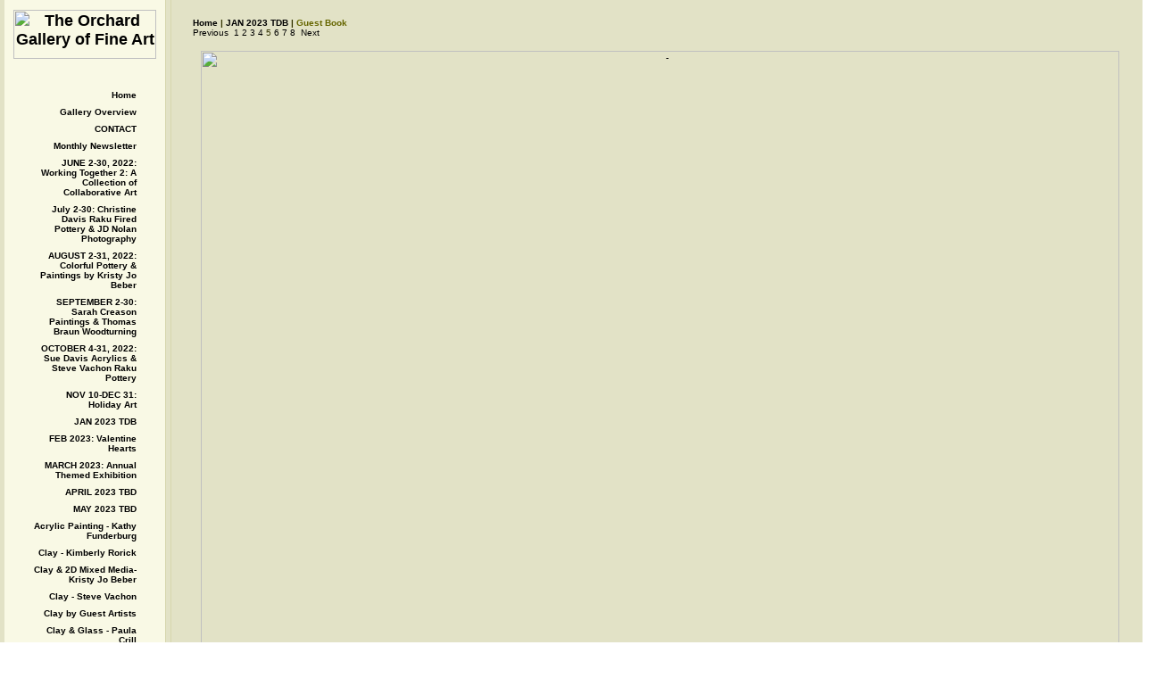

--- FILE ---
content_type: text/html; Charset=utf-8
request_url: https://theorchardgallery.com/Image.asp?ImageID=2864066&full=1&apid=1&gpid=1&ipid=1&AKey=YKN7NC8K
body_size: 5534
content:
<HTML><head> <!-- Schema.org markup for Google+ --> <meta itemprop="name" content="The Orchard Gallery of Fine Art"> <meta itemprop="description" content="As seen in http://theorchardgallery.com"> <meta itemprop="image" content="https://theorchardgallery.com/Artists/714/box_800_495/11122020133050885_Art_Luke_Adams_Glass_Hearts.jpg"> <!-- Twitter Card data --> <meta name="twitter:card" content="summary_large_image"> <meta name="twitter:title" content="The Orchard Gallery of Fine Art"> <meta name="twitter:description" content="As seen in http://theorchardgallery.com"> <meta property="twitter:image:width" content="531" /> <meta property="twitter:image:height" content="495" /> <!-- Twitter summary card with large image must be at least 280x150px --> <meta name="twitter:image" content="https://theorchardgallery.com/Artists/714/box_800_495/11122020133050885_Art_Luke_Adams_Glass_Hearts.jpg"> <!-- Open Graph data --> <!--OG:dataS--> <meta property="og:title" content="The Orchard Gallery of Fine Art" /> <meta property="og:url" content="https://theorchardgallery.com/Image.asp?ImageID=2864066&AKey=YKN7NC8K" /> <meta property="og:image" content="https://theorchardgallery.com/Artists/714/box_800_495/11122020133050885_Art_Luke_Adams_Glass_Hearts.jpg"/> <meta property="og:image:width" content="531"/> <meta property="og:image:height" content="495"/> <meta property="og:description" content="As seen in http://theorchardgallery.com" /> <!--OG:dataE-->
<title>  The Orchard Gallery of Fine Art, JAN 2023 TDB,  </title>
<meta http-equiv="content-type" content="text/html; charset=iso-8859-1">
<!-- Contains Copyrighted Materials by (c) Kodexio 2022 -->
<!-- Template Copyrighted by (c) Kodexio 2022 -->
<!-- Contains Copyrighted Materials by The Orchard Gallery of Fine Art -->
<meta name="keywords" content="The Orchard Gallery of Fine Art, , JAN 2023 TDB, , fort wayne, local artists, local artist, co-op gallery, artist cooperative, art store, pottery, painting, ceramics, jewelry, sculpture eye4dtale, clothing, photography" />
<meta name="description" content="As seen in http://theorchardgallery.com" />
<script language="JavaScript" type="text/javascript">
var message="Copyrighted by Artist";
</script>
<script language="JavaScript" src="js/rightprotect.js" type="text/javascript"></script>
<META HTTP-EQUIV=imagetoolbar CONTENT=no>
<script type="text/javascript" src="js/Books_Slider/jquery-1.3.2.js"></script>
<SCRIPT language=JavaScript type=text/JavaScript>
function OpenWCenter(pageURL, title,w,h) {
    var left = (screen.width/2)-(w/2);
    var top = (screen.height/2)-(h/2);
    var targetWin = window.open (pageURL, title, 'scrollbars=yes, width='+w+', height='+h+', top='+top+', left='+left);
} 
function MM_openBrWindow(theURL,winName,features) { 
  window.open(theURL,winName,features);
}//-->
$(document).ready(function() {
    $('#fptxt').css('width', parseInt(jQuery.css(document.getElementById('fpimg'),'width', false))+'px');
    });
</SCRIPT>

<STYLE type=text/css media=all>

html, body {
overflow: auto;
}

BODY {
 FONT-SIZE: 10; MARGIN: 0px; COLOR: #ffffff; FONT-FAMILY: Verdana, Arial, Helvetica, sans-serif
}
TD {
 FONT-SIZE: 10; COLOR: #ffffff
}
.bigcopy {
 FONT-WEIGHT: bold; FONT-SIZE: 18;
 margin: 0 10px;
}
.textcopy {
 FONT-SIZE: 13
}
.accentcolor {
 BACKGROUND-COLOR: #5d5d5d
}
.separatorcolor {
 BACKGROUND-COLOR: #4e4e4e
}
.contrastingcolor {
 BACKGROUND-COLOR: #3b3b3b
}
.maincolor {
 BACKGROUND-COLOR: #666666
}
.imagebordercolor {
 BACKGROUND-COLOR: #999999
}
.leftbarcolor {
 BACKGROUND-COLOR: #c0c0c0
}
A:link {
 COLOR: #ffffff; TEXT-DECORATION: none
}
A:visited {
 COLOR: #ffffff; TEXT-DECORATION: none
}
A:hover {
 COLOR: #cccccc; TEXT-DECORATION: underline
}
A.nav:link {
 COLOR: #000000; TEXT-DECORATION: none
}
A.nav:visited {
 COLOR: #000000; TEXT-DECORATION: none
}
A.nav:hover {
 COLOR: #666666; TEXT-DECORATION: underline
}
.AssetText {
 COLOR: #666666
}
.gbpos{
    line-height: 27px;
    display: block;
    float: right;
}
</STYLE>

<style type="text/css">
*{outline: medium none;}
</style>
<style type="text/css">
<!--
/* CSS Document */

body {
	font-family: Verdana, Arial, Helvetica, sans-serif;
	font-size: 10;
	color: #333300;
	margin-left: 0px;
	margin-top: 0px;
	margin-right: 0px;
	margin-bottom: 0px;
}
td {
	font-size: 10;
	color: #333300;
}

.bigcopy {
	font-size: 18;
	font-weight: bold;
}
.textcopy {
	font-size: 13;
}

.accentcolor {
	background-color: #D6D6AD;
}
.separatorcolor {
	background-color: #E2E2C6;
}
.contrastingcolor {
	background-color: #D6D6AD;
}
.maincolor, .screen_color {
	background-color: #E2E2C6;
}
.mainwhitecolor {
	background-color: #FFFFFF;
}
.imagebordercolor {
	background-color: #E2E2C6;
}
.leftbarcolor {
	background-color: #F9F9E5;
}

a:link {
	text-decoration: none;
	color: #000000;
}
a:visited {
	text-decoration: none;
	color: #666600;
}
a:hover {
	color: #333300;
	text-decoration: none;
}

A.nav:link {
        color: #000000;
	text-decoration: none;
        }

A.nav:Visited {
        color: #000000;
	text-decoration: none;
        }

A.nav:HOVER {
        color: #666652;
	text-decoration: none;
        }
.AssetText {
        color: #333333;
		font-size: 13
        }

/*related to pop up for image details, todor comment 25 oct 2011*/
/*
td.popup_copy{
	FONT-SIZE: 10; COLOR: #ffffff;
}
.largetext {
    color: #FFFFFF;
}
a.popup_nav:link {
	text-decoration: none;
	color: #FFFFFF;
}
a.popup_nav:visited {
	text-decoration: none;
	color: #CCCCCC;
}
a.popup_nav:hover {
	color: #FFFFFF;
	text-decoration: underline;
}
*/
-->
</style>
</HEAD>
<BODY>
<table height="100%" cellSpacing="0" cellPadding="0" width="100%" border="0">
    <tr vAlign="top">
        <td class="maincolor" width="20%">
            <table height="100%" cellSpacing="0" cellPadding="0" width="182" border="0">
                <tr vAlign="top">
                    <td width="5"><img height="10" src="CommonFiles/spacer.gif" width="5"></td>
                    <td class="leftbarcolor" align="center" width="150"><br>
                        <table border="0" align="center" cellpadding="0" cellspacing="0">
                            <tr><td align="center" valign="top"><P class="bigcopy"><FONT color="#000000"></FONT></P></td></tr>
                            <tr><td align="center" valign="top"><P class="bigcopy"><FONT color="#000000"><img src="Artists/714/Thumbnails/12200880214PM_website logo.gif" alt="The Orchard Gallery of Fine Art"  width="160" height="55"  border="0" /></FONT></P></td></tr>
                        </table>
                        <br>
                        <table cellSpacing="2" cellPadding="3" width="100" align="center" border="0">
                            <tr>
                                <td>
                                    <table cellSpacing="0" cellPadding="0" border="0">
                                        <tr>
                                            <td>
                                                <table cellSpacing="0" cellPadding="4" width="125" border="0">
                                                    <tr vAlign="top">
                                                        <td align="right"><!--<strong>| MY PORTFOLIOS |</strong>--></td>
                                                    </tr>
                                                </table>
                                            </td>
                                            <td rowSpan="2"><img height="1" src="CommonFiles/spacer.gif" width="1" border="0"></td>
                                        </tr>
                                        <tr>
                                            <td><img height="2" src="CommonFiles/spacer.gif" width="1" border="0"></td></tr>
                                        <tr>
                                            <td><img height="5" src="CommonFiles/spacer.gif" width="1" border="0"></td></tr>
                                    </table>
                                
                                    <table cellSpacing="0" cellPadding="0" border="0">
                                        <tr>
                                            <td>
                                                <table cellSpacing="0" cellPadding="4" width="125" border="0">
                                                    <tr><td align="right"><a href="Artist.asp?ArtistID=714&AKey=YKN7NC8K"><STRONG>Home</STRONG></a></td></tr>
                                                    <tr>
                                                        <td align="right"><a href="Gallery.asp?GalleryID=1270&AKey=YKN7NC8K" class="nav" ><strong>Gallery Overview</strong></a></td>
                                                    </tr>
                                                    
<tr>
                                                        <td align="right"><a href="GalleryMain.asp?GalleryID=45596&AKey=YKN7NC8K" class="nav" ><strong>CONTACT</strong></a></td>
                                                    </tr>
                                                    
<tr>
                                                        <td align="right"><a href="GalleryMain.asp?GalleryID=45584&AKey=YKN7NC8K" class="nav" ><strong>Monthly Newsletter</strong></a></td>
                                                    </tr>
                                                    
<tr>
                                                        <td align="right"><a href="Gallery.asp?GalleryID=191729&AKey=YKN7NC8K" class="nav" ><strong>JUNE 2-30, 2022: Working Together 2: A Collection of Collaborative Art</strong></a></td>
                                                    </tr>
                                                    
<tr>
                                                        <td align="right"><a href="GalleryMain.asp?GalleryID=195237&AKey=YKN7NC8K" class="nav" ><strong>July 2-30: Christine Davis Raku Fired Pottery &amp; JD Nolan Photography</strong></a></td>
                                                    </tr>
                                                    
<tr>
                                                        <td align="right"><a href="Gallery.asp?GalleryID=195232&AKey=YKN7NC8K" class="nav" ><strong>AUGUST 2-31, 2022: Colorful Pottery &amp; Paintings by Kristy Jo Beber</strong></a></td>
                                                    </tr>
                                                    
<tr>
                                                        <td align="right"><a href="GalleryMain.asp?GalleryID=195234&AKey=YKN7NC8K" class="nav" ><strong>SEPTEMBER 2-30: Sarah Creason Paintings &amp; Thomas Braun Woodturning</strong></a></td>
                                                    </tr>
                                                    
<tr>
                                                        <td align="right"><a href="Gallery.asp?GalleryID=199033&AKey=YKN7NC8K" class="nav" ><strong>OCTOBER 4-31, 2022: Sue Davis Acrylics &amp; Steve Vachon Raku Pottery</strong></a></td>
                                                    </tr>
                                                    
<tr>
                                                        <td align="right"><a href="GalleryMain.asp?GalleryID=191730&AKey=YKN7NC8K" class="nav" ><strong>NOV 10-DEC 31: Holiday Art</strong></a></td>
                                                    </tr>
                                                    
<tr>
                                                        <td align="right"><a href="Gallery.asp?GalleryID=192787&AKey=YKN7NC8K" class="nav" ><strong>JAN 2023 TDB</strong></a></td>
                                                    </tr>
                                                    
<tr>
                                                        <td align="right"><a href="Gallery.asp?GalleryID=179308&AKey=YKN7NC8K" class="nav" ><strong>FEB 2023: Valentine Hearts</strong></a></td>
                                                    </tr>
                                                    
<tr>
                                                        <td align="right"><a href="Gallery.asp?GalleryID=193509&AKey=YKN7NC8K" class="nav" ><strong>MARCH 2023: Annual Themed Exhibition</strong></a></td>
                                                    </tr>
                                                    
<tr>
                                                        <td align="right"><a href="GalleryMain.asp?GalleryID=195224&AKey=YKN7NC8K" class="nav" ><strong>APRIL 2023 TBD</strong></a></td>
                                                    </tr>
                                                    
<tr>
                                                        <td align="right"><a href="GalleryMain.asp?GalleryID=195225&AKey=YKN7NC8K" class="nav" ><strong>MAY 2023 TBD</strong></a></td>
                                                    </tr>
                                                    
<tr>
                                                        <td align="right"><a href="Gallery.asp?GalleryID=186548&AKey=YKN7NC8K" class="nav" ><strong>Acrylic Painting - Kathy Funderburg</strong></a></td>
                                                    </tr>
                                                    
<tr>
                                                        <td align="right"><a href="Gallery.asp?GalleryID=2073&AKey=YKN7NC8K" class="nav" ><strong>Clay - Kimberly Rorick</strong></a></td>
                                                    </tr>
                                                    
<tr>
                                                        <td align="right"><a href="Gallery.asp?GalleryID=18816&AKey=YKN7NC8K" class="nav" ><strong>Clay &amp; 2D Mixed Media-Kristy Jo Beber</strong></a></td>
                                                    </tr>
                                                    
<tr>
                                                        <td align="right"><a href="Gallery.asp?GalleryID=2060&AKey=YKN7NC8K" class="nav" ><strong>Clay - Steve Vachon</strong></a></td>
                                                    </tr>
                                                    
<tr>
                                                        <td align="right"><a href="Gallery.asp?GalleryID=100663&AKey=YKN7NC8K" class="nav" ><strong>Clay by Guest Artists</strong></a></td>
                                                    </tr>
                                                    
<tr>
                                                        <td align="right"><a href="Gallery.asp?GalleryID=2057&AKey=YKN7NC8K" class="nav" ><strong>Clay &amp; Glass - Paula Crill</strong></a></td>
                                                    </tr>
                                                    
<tr>
                                                        <td align="right"><a href="Gallery.asp?GalleryID=171808&AKey=YKN7NC8K" class="nav" ><strong>Encaustic &amp; Baskets-Ruth Koomler</strong></a></td>
                                                    </tr>
                                                    
<tr>
                                                        <td align="right"><a href="Gallery.asp?GalleryID=2056&AKey=YKN7NC8K" class="nav" ><strong>Glass - Elaine Wiening</strong></a></td>
                                                    </tr>
                                                    
<tr>
                                                        <td align="right"><a href="Gallery.asp?GalleryID=30372&AKey=YKN7NC8K" class="nav" ><strong>Glass by Guest Artists</strong></a></td>
                                                    </tr>
                                                    
<tr>
                                                        <td align="right"><a href="Gallery.asp?GalleryID=176805&AKey=YKN7NC8K" class="nav" ><strong>Fiber - Natalie Drummond</strong></a></td>
                                                    </tr>
                                                    
<tr>
                                                        <td align="right"><a href="Gallery.asp?GalleryID=47274&AKey=YKN7NC8K" class="nav" ><strong>Oil &amp; Acrylic Painting-Janie Caldwell</strong></a></td>
                                                    </tr>
                                                    
<tr>
                                                        <td align="right"><a href="Gallery.asp?GalleryID=100666&AKey=YKN7NC8K" class="nav" ><strong>Fiber &amp; Mixed Media by Guest Artists</strong></a></td>
                                                    </tr>
                                                    
<tr>
                                                        <td align="right"><a href="Gallery.asp?GalleryID=55780&AKey=YKN7NC8K" class="nav" ><strong>Jewelry-Janet R Webb</strong></a></td>
                                                    </tr>
                                                    
<tr>
                                                        <td align="right"><a href="Gallery.asp?GalleryID=1838&AKey=YKN7NC8K" class="nav" ><strong>Jewelry &amp; Oil Painting - Suzi Emley</strong></a></td>
                                                    </tr>
                                                    
<tr>
                                                        <td align="right"><a href="Gallery.asp?GalleryID=100665&AKey=YKN7NC8K" class="nav" ><strong>Jewelry by Guest Artists</strong></a></td>
                                                    </tr>
                                                    
<tr>
                                                        <td align="right"><a href="Gallery.asp?GalleryID=1786&AKey=YKN7NC8K" class="nav" ><strong>Mixed Media - Sue Davis</strong></a></td>
                                                    </tr>
                                                    
<tr>
                                                        <td align="right"><a href="Gallery.asp?GalleryID=171807&AKey=YKN7NC8K" class="nav" ><strong>Mixed Media-Susan Kline</strong></a></td>
                                                    </tr>
                                                    
<tr>
                                                        <td align="right"><a href="Gallery.asp?GalleryID=37515&AKey=YKN7NC8K" class="nav" ><strong>Oils - Sarah Creason</strong></a></td>
                                                    </tr>
                                                    
<tr>
                                                        <td align="right"><a href="Gallery.asp?GalleryID=2701&AKey=YKN7NC8K" class="nav" ><strong>Photography - Martha Trenkner</strong></a></td>
                                                    </tr>
                                                    
<tr>
                                                        <td align="right"><a href="Gallery.asp?GalleryID=100664&AKey=YKN7NC8K" class="nav" ><strong>Wood &amp; Metal by Guest Artists</strong></a></td>
                                                    </tr>
                                                    

                                                </table>
                                            </td>
                                            <td class="imagebordercolorX" rowSpan="2"><img height="1" src="CommonFiles/spacer.gif" width="1" border="0"> </td>
                                        </tr>
                                        <tr>
                                            <td class="imagebordercolorX"><img height="2" src="CommonFiles/spacer.gif" width="1" border="0"></td></tr>
                                        <tr>
                                            <td><img height="5" src="CommonFiles/spacer.gif" width="1" border="0"></td></tr>
                                    </table>
                            
                                    <table>
                                        <tr vAlign="top">
                                            <td><img height="10" src="CommonFiles/spacer.gif" width="1" border="0"></td>
                                        </tr>
                                    </table>
                                        
                                    <table cellSpacing="0" cellPadding="0" border="0">
                                        <tr vAlign="top">
                                            <td>
                                                <table cellSpacing="0" cellPadding="4" width="125" border="0">
                                                    <tr>
                                                        <td align="right"><!--<strong>| OTHER SECTIONS |</strong>--></td>
                                                    </tr>
                                                </table>
                                            </td>
                                            <td rowSpan="2"><img height="1" src="CommonFiles/spacer.gif" width="1" border="0"></td>
                                        </tr>
                                        <tr>
                                            <td><img height="2" src="CommonFiles/spacer.gif" width="1" border="0"></td></tr>
                                        <tr>
                                            <td><img height="5" src="CommonFiles/spacer.gif" width="1" border="0"></td></tr>
                                    </table>
                                
                                    <table cellSpacing="0" cellPadding="0" border="0">
                                        <tr vAlign="top">
                                            <td>
                                                <table cellSpacing="0" cellPadding="4" width="125" border="0"><tr>
                                                        <td align="right"><a href="Asset.asp?AssetID=296&AKey=YKN7NC8K" ><img alt="launch" src="CommonFiles/launch.gif" border="0"></a> <a href="Asset.asp?AssetID=296&AKey=YKN7NC8K" class="nav" ><strong>About the Orchard</strong></a> 
                                                        </td>
                                                    </tr>
<tr>
                                                        <td align="right"><a href="Asset.asp?AssetID=297&AKey=YKN7NC8K" ><img alt="launch" src="CommonFiles/launch.gif" border="0"></a> <a href="Asset.asp?AssetID=297&AKey=YKN7NC8K" class="nav" ><strong>Location and Hours</strong></a> 
                                                        </td>
                                                    </tr>
<tr>
                                                        <td align="right"><a href="Asset.asp?AssetID=298&AKey=YKN7NC8K" ><img alt="launch" src="CommonFiles/launch.gif" border="0"></a> <a href="Asset.asp?AssetID=298&AKey=YKN7NC8K" class="nav" ><strong>10 Day Trial</strong></a> 
                                                        </td>
                                                    </tr>
<tr>
                                                        <td align="right"><a href="Asset.asp?AssetID=299&AKey=YKN7NC8K" ><img alt="launch" src="CommonFiles/launch.gif" border="0"></a> <a href="Asset.asp?AssetID=299&AKey=YKN7NC8K" class="nav" ><strong>Lay Away Program</strong></a> 
                                                        </td>
                                                    </tr>
<tr>
                                                        <td align="right"><a href="Asset.asp?AssetID=3493&AKey=YKN7NC8K" ><img alt="launch" src="CommonFiles/launch.gif" border="0"></a> <a href="Asset.asp?AssetID=3493&AKey=YKN7NC8K" class="nav" ><strong>2020 Art Fairs</strong></a> 
                                                        </td>
                                                    </tr>

                                                    <tr>
                                                        <td align="right"><a href="GBEntryAdd.asp?a=714&g=192787&AKey=YKN7NC8K" class="gbpos"><img alt="Guest Book" src="CommonFiles/btnguestbook.gif" border="0"></a><a href="GBEntryAdd.asp?a=714&g=192787&AKey=YKN7NC8K" class="nav gbpos"><b>Guestbook</b></a> 
                                                        </td>
                                                    </tr>
                                                </table>
                                            </td>
                                            <td class="imagebordercolorX" rowSpan="2"><img height="1" src="CommonFiles/spacer.gif" width="1" border="0"> </td>
                                        </tr>
                                        <tr>
                                            <td class="imagebordercolorX"><img height="2" src="CommonFiles/spacer.gif" width="1" border="0"></td></tr>
                                        <tr>
                                            <td><img height="5" src="CommonFiles/spacer.gif" width="1" border="0"></td></tr>
                                    </table>
                                </td>
                            </tr>
                        </table>
                    </td>
                    <td class="accentcolor" width="1"><img height="1024" src="CommonFiles/spacer.gif" width="1"></td>
                    <td class="separatorcolor" width="5"><img height="10" src="CommonFiles/spacer.gif" width="5"></td>
                    <td class="contrastingcolor" width="1"><img height="10" src="CommonFiles/spacer.gif" width="1"></td>
                    <td width="20"><img height="10" src="CommonFiles/spacer.gif" width="20"></td>
                </tr>
            </table>
        </td>
        <td class="maincolor" width="60%">
            <table cellSpacing="2" cellPadding="2" width="100%" align="center" border="0">
                <tr>
                    <td><img height="10" src="CommonFiles/spacer.gif" width="20"></td>
                    <td><img height="10" src="CommonFiles/spacer.gif" width="20"></td>
                </tr>
                <tr>
                    <td align="left"><a href="Artist.asp?ArtistID=714&AKey=YKN7NC8K"><STRONG>Home</STRONG></a><STRONG>&nbsp;|&nbsp;</STRONG><a href="Gallery.asp?GalleryID=192787&AKey=YKN7NC8K"><STRONG>JAN 2023 TDB</STRONG></a><STRONG> | </STRONG><a href=""><STRONG>Guest Book</STRONG></a><BR>
                <a href="Image.asp?ImageID=2864071&AKey=YKN7NC8K">Previous</a>&nbsp;&nbsp;<a href="Image.asp?ImageID=2864061&AKey=YKN7NC8K">1</a>&nbsp;<a href="Image.asp?ImageID=2864060&AKey=YKN7NC8K">2</a>&nbsp;<a href="Image.asp?ImageID=2864070&AKey=YKN7NC8K">3</a>&nbsp;<a href="Image.asp?ImageID=2864071&AKey=YKN7NC8K">4</a>&nbsp;<span class="NumSelected">5</span>&nbsp;<a href="Image.asp?ImageID=2864069&AKey=YKN7NC8K">6</a>&nbsp;<a href="Image.asp?ImageID=2864058&AKey=YKN7NC8K">7</a>&nbsp;<a href="Image.asp?ImageID=2864059&AKey=YKN7NC8K">8</a>&nbsp;&nbsp;<a href="Image.asp?ImageID=2864069&AKey=YKN7NC8K">Next</a></td>
                    <td>&nbsp;</td>
                </tr>
                <tr>
                    <td align="center">
                        <table cellSpacing="3" cellPadding="2" border="0">
                            <tr>
                                <td>
                                    <table cellSpacing="0" cellPadding="0" width="100%" border="0">
                                        <tr>
                                            <td align="left"></td></tr>
                                    </table>
                                    <table width="100%" border="0" align="center" cellPadding="2" cellSpacing="2">
                                        <tr>
                                            <td align="center" id="fpimg"><A href="Image.asp?ImageID=2864066&apid=1&gpid=1&ipid=1&AKey=YKN7NC8K"><IMG src="Artists/714/Images/11122020133050885_Art_Luke_Adams_Glass_Hearts.jpg" border="0" alt=" -  "  width="1029"   height="960"   ></a></td>
                                        </tr>
                                        <tr>
                                            <td align="center"></td>
                                        </tr>
                                    </table>
                                    <table width="400" border="0" align="center" cellPadding="0" cellSpacing="0">
                                        <tr vAlign="top" align="left">
                                            <td>
                                                <P align="center"><BR><A href="Image.asp?ImageID=2864071&AKey=YKN7NC8K">Previous</A>&nbsp;|&nbsp;<A href="Image.asp?ImageID=2864069&AKey=YKN7NC8K">Next</A></P>
                                                <P align="left" id="fptxt"><SPAN class="textcopy"></SPAN><BR>
                                                </P>
                                            </td>
                                        </tr>
                                    </table>
                                </td>
                            </tr>
                        </table>
                    </td>
                    <td></td>
                </tr>
                <tr>
                    <td align="center">
                        <table>
                            <tr>
                                <td width="50"><img height="2" src="CommonFiles/spacer.gif" width="1" border="0"></td>
                                <td align="left" Qwidth="350">
                                    <HR>&copy; The Orchard Gallery of Fine Art. <A href="https://www.foliolink.com" target="_blank" alt="FolioLink.com" onfocus="this.blur();"><IMG height="12" hspace="0" src="CommonFiles/foliobox.gif" width="12" border="0"></A>&nbsp;<A href="https://www.foliolink.com" target="_blank"  onfocus="this.blur();">FolioLink</A> &copy; Kodexio &trade; 2022</td>
                            </tr>
                        </table>
                    </td>
                    <td></td>
                </tr>
            </table>
            <br />
        </td>
        <td class="contrastingcolor" width="20%"><img height="1024" src="CommonFiles/spacer.gif" width="1"></td>
    </tr>
</table>
<script type="text/javascript">
var gaJsHost = (("https:" == document.location.protocol) ? "https://ssl." : "http://www.");
var gaJsHost = "https://ssl.";
document.write(unescape("%3Cscript src='" + gaJsHost + "google-analytics.com/ga.js' type='text/javascript'%3E%3C/script%3E"));
</script>
<script type="text/javascript">
try {
var pageTracker = _gat._getTracker("UA-4623569-1");
pageTracker._trackPageview();
} catch(err) {}
</script></body>
</HTML>